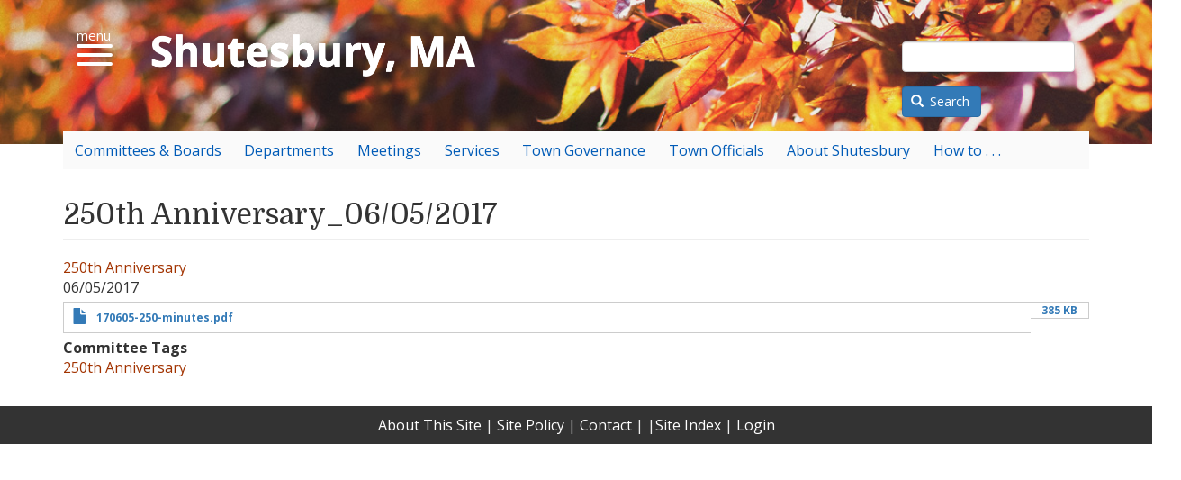

--- FILE ---
content_type: text/html; charset=UTF-8
request_url: https://www.shutesbury.org/minutes/250th-anniversary/250th-anniversary-06052017
body_size: 15641
content:
<!DOCTYPE html>
<html  lang="en" dir="ltr">
  <head>
    <meta charset="utf-8" />
<script async src="https://www.googletagmanager.com/gtag/js?id=UA-9133530-1"></script>
<script>window.dataLayer = window.dataLayer || [];function gtag(){dataLayer.push(arguments)};gtag("js", new Date());gtag("set", "developer_id.dMDhkMT", true);gtag("config", "UA-9133530-1", {"groups":"default","anonymize_ip":true,"page_placeholder":"PLACEHOLDER_page_path","allow_ad_personalization_signals":false});</script>
<meta name="Generator" content="Drupal 10 (https://www.drupal.org)" />
<meta name="MobileOptimized" content="width" />
<meta name="HandheldFriendly" content="true" />
<meta name="viewport" content="width=device-width, initial-scale=1.0" />
<link rel="icon" href="/sites/default/files/shutesbury_favicon_1.ico" type="image/vnd.microsoft.icon" />
<link rel="canonical" href="https://www.shutesbury.org/minutes/250th-anniversary/250th-anniversary-06052017" />
<link rel="shortlink" href="https://www.shutesbury.org/node/1387" />

    <title>250th Anniversary_06/05/2017 | Shutesbury.org</title>
    <link href="https://fonts.googleapis.com/css?family=Domine:400,700|Open+Sans:400,400i,700" rel="stylesheet">
    <link rel="stylesheet" media="all" href="/sites/default/files/css/css_PRF49GsgSunxWNBasqDjEShJZgFATxcy63tgSQEAPDI.css?delta=0&amp;language=en&amp;theme=shutesburytheme&amp;include=eJxViUkOwyAMRS9E6yMhU36AygnINmq4fdNNpezekOAOjThHN-S4NbnUqOCAsoRXV1DWOVie_ObzFnJj6SVYnQ5LU5dX7KAiPbE8zJe049pzQLdmlf4Ufw_xU5sj2DLHTokNX3jdN_c" />
<link rel="stylesheet" media="all" href="https://cdn.jsdelivr.net/npm/entreprise7pro-bootstrap@3.4.8/dist/css/bootstrap.min.css" integrity="sha256-zL9fLm9PT7/fK/vb1O9aIIAdm/+bGtxmUm/M1NPTU7Y=" crossorigin="anonymous" />
<link rel="stylesheet" media="all" href="https://cdn.jsdelivr.net/npm/@unicorn-fail/drupal-bootstrap-styles@0.0.2/dist/3.1.1/7.x-3.x/drupal-bootstrap.min.css" integrity="sha512-nrwoY8z0/iCnnY9J1g189dfuRMCdI5JBwgvzKvwXC4dZ+145UNBUs+VdeG/TUuYRqlQbMlL4l8U3yT7pVss9Rg==" crossorigin="anonymous" />
<link rel="stylesheet" media="all" href="https://cdn.jsdelivr.net/npm/@unicorn-fail/drupal-bootstrap-styles@0.0.2/dist/3.1.1/8.x-3.x/drupal-bootstrap.min.css" integrity="sha512-jM5OBHt8tKkl65deNLp2dhFMAwoqHBIbzSW0WiRRwJfHzGoxAFuCowGd9hYi1vU8ce5xpa5IGmZBJujm/7rVtw==" crossorigin="anonymous" />
<link rel="stylesheet" media="all" href="https://cdn.jsdelivr.net/npm/@unicorn-fail/drupal-bootstrap-styles@0.0.2/dist/3.2.0/7.x-3.x/drupal-bootstrap.min.css" integrity="sha512-U2uRfTiJxR2skZ8hIFUv5y6dOBd9s8xW+YtYScDkVzHEen0kU0G9mH8F2W27r6kWdHc0EKYGY3JTT3C4pEN+/g==" crossorigin="anonymous" />
<link rel="stylesheet" media="all" href="https://cdn.jsdelivr.net/npm/@unicorn-fail/drupal-bootstrap-styles@0.0.2/dist/3.2.0/8.x-3.x/drupal-bootstrap.min.css" integrity="sha512-JXQ3Lp7Oc2/VyHbK4DKvRSwk2MVBTb6tV5Zv/3d7UIJKlNEGT1yws9vwOVUkpsTY0o8zcbCLPpCBG2NrZMBJyQ==" crossorigin="anonymous" />
<link rel="stylesheet" media="all" href="https://cdn.jsdelivr.net/npm/@unicorn-fail/drupal-bootstrap-styles@0.0.2/dist/3.3.1/7.x-3.x/drupal-bootstrap.min.css" integrity="sha512-ZbcpXUXjMO/AFuX8V7yWatyCWP4A4HMfXirwInFWwcxibyAu7jHhwgEA1jO4Xt/UACKU29cG5MxhF/i8SpfiWA==" crossorigin="anonymous" />
<link rel="stylesheet" media="all" href="https://cdn.jsdelivr.net/npm/@unicorn-fail/drupal-bootstrap-styles@0.0.2/dist/3.3.1/8.x-3.x/drupal-bootstrap.min.css" integrity="sha512-kTMXGtKrWAdF2+qSCfCTa16wLEVDAAopNlklx4qPXPMamBQOFGHXz0HDwz1bGhstsi17f2SYVNaYVRHWYeg3RQ==" crossorigin="anonymous" />
<link rel="stylesheet" media="all" href="https://cdn.jsdelivr.net/npm/@unicorn-fail/drupal-bootstrap-styles@0.0.2/dist/3.4.0/8.x-3.x/drupal-bootstrap.min.css" integrity="sha512-tGFFYdzcicBwsd5EPO92iUIytu9UkQR3tLMbORL9sfi/WswiHkA1O3ri9yHW+5dXk18Rd+pluMeDBrPKSwNCvw==" crossorigin="anonymous" />
<link rel="stylesheet" media="all" href="/sites/default/files/css/css_edewoPRlVTjb7xffVJJ1Bsy8ga8AV8ImBCG3KsSMYsg.css?delta=9&amp;language=en&amp;theme=shutesburytheme&amp;include=eJxViUkOwyAMRS9E6yMhU36AygnINmq4fdNNpezekOAOjThHN-S4NbnUqOCAsoRXV1DWOVie_ObzFnJj6SVYnQ5LU5dX7KAiPbE8zJe049pzQLdmlf4Ufw_xU5sj2DLHTokNX3jdN_c" />

    
  </head>
  <body class="path-node page-node-type-minutes navbar-is-static-top has-glyphicons">
      <div id="canvas">
    <a href="#main-content" class="visually-hidden focusable skip-link">
      Skip to main content
    </a>

    
      <div class="dialog-off-canvas-main-canvas" data-off-canvas-main-canvas>
              <header class="navbar navbar-default navbar-static-top" id="navbar" role="banner">
              <div class="container-fluid navbarImage">
      <div class="container">
         <div class="navbar-header">
        <div class="col-xs-3 col-sm-1"><button id="my-icon" class="hamburger hamburger--spring" type="button">
   <span class="hamburger-box">
      <span class="hamburger-inner"></span>
   </span>
</button></div>
        <div class="col-xs-9 col-sm-4">
            <a href="/" class="shutesburyLogo"><img src="/themes/shutesburytheme/assets/img/shutesbury-logo.png" class="responsive shutesburyLogo" alt="Shutesbury, MA"></a>
        </div>
        <div class="col-sm-7 col-xs-12">  <div class="region region-searchblock">
    <section class="views-exposed-form bef-exposed-form block block-views block-views-exposed-filter-blocksite-search-page-1 clearfix" data-drupal-selector="views-exposed-form-site-search-page-1" id="block-exposedformsite-searchpage-1">
  
    

      <form action="/search" method="get" id="views-exposed-form-site-search-page-1" accept-charset="UTF-8">
  <div class="form--inline form-inline clearfix">
  <div class="form-item js-form-item form-type-textfield js-form-type-textfield form-item-search-api-fulltext js-form-item-search-api-fulltext form-group">
      <label for="edit-search-api-fulltext" class="control-label">Search</label>
  
  
  <input data-drupal-selector="edit-search-api-fulltext" class="form-text form-control" type="text" id="edit-search-api-fulltext" name="search_api_fulltext" value="" size="30" maxlength="128" />

  
  
  </div>
<div data-drupal-selector="edit-actions" class="form-actions form-group js-form-wrapper form-wrapper" id="edit-actions"><button data-drupal-selector="edit-submit-site-search" class="button js-form-submit form-submit btn-primary btn icon-before" type="submit" id="edit-submit-site-search" value="Search"><span class="icon glyphicon glyphicon-search" aria-hidden="true"></span>
Search</button></div>

</div>

</form>

  </section>


  </div>
</div>
          <div class="region region-navigation">
    <section id="block-primarylinks" class="col-xs-12 block block-superfish block-superfishprimary-links clearfix">
  
    

      
<ul id="superfish-primary-links" class="menu sf-menu sf-primary-links sf-horizontal sf-style-white" role="menu" aria-label="Menu">
  

            
  <li id="primary-links-menu-link-content144b53d2-3048-4bdc-b0d8-e54efc8defba" class="sf-depth-1 menuparent sf-first" role="none">
    
          <span title="Town Committees and Boards" class="sf-depth-1 menuparent nolink" role="menuitem" aria-haspopup="true" aria-expanded="false">Committees &amp; Boards</span>
    
    
    
              <ul role="menu">
      
      

  
  <li id="primary-links-menu-link-contentdb0cdfde-f9e0-4ac5-be49-515d70f050f6" class="sf-depth-2 sf-no-children sf-first" role="none">
    
          <a href="/health" title="Board of Health" class="sf-depth-2" role="menuitem">Board of Health</a>
    
    
    
    
      </li>


  
  <li id="primary-links-menu-link-contentdf75b273-3f46-40ae-bb56-a91ad43b14f6" class="sf-depth-2 sf-no-children" role="none">
    
          <a href="/broadband-home_transition" title="Shutesbury Broadband Committee" class="sf-depth-2" role="menuitem">Broadband — ShutesburyNET</a>
    
    
    
    
      </li>


  
  <li id="primary-links-menu-link-contentf68ded97-5e55-4f9a-a981-91091683a1a3" class="sf-depth-2 sf-no-children" role="none">
    
          <a href="/buildings" class="sf-depth-2" role="menuitem">Buildings Committee</a>
    
    
    
    
      </li>


  
  <li id="primary-links-menu-link-contentdf729e17-5b48-4fa5-99b0-71dba27a30a5" class="sf-depth-2 sf-no-children" role="none">
    
          <a href="/capital-planning-committee" class="sf-depth-2" role="menuitem">Capital Planning Committee</a>
    
    
    
    
      </li>


  
  <li id="primary-links-menu-link-content8a58a2f3-b603-4578-b00c-13ebf032c90f" class="sf-depth-2 sf-no-children" role="none">
    
          <a href="/cemetery-commission" class="sf-depth-2" role="menuitem">Cemetery Commission</a>
    
    
    
    
      </li>


  
  <li id="primary-links-menu-link-contentee311691-79f2-41cb-8e53-0fb1e7ed90b1" class="sf-depth-2 sf-no-children" role="none">
    
          <a href="/community_preservation" title="Community Preservation Committee" class="sf-depth-2" role="menuitem">Community Preservation Committee</a>
    
    
    
    
      </li>


  
  <li id="primary-links-menu-link-content28b3c698-00fa-4811-b1f8-6edca4b1d356" class="sf-depth-2 sf-no-children" role="none">
    
          <a href="/concom" title="Conservation Commission" class="sf-depth-2" role="menuitem">Conservation Commission</a>
    
    
    
    
      </li>


  
  <li id="primary-links-menu-link-contenta23f60fa-f71c-4a4f-8d75-0dc4926cf86e" class="sf-depth-2 sf-no-children" role="none">
    
          <a href="/council_on_aging" title="Council on Aging page" class="sf-depth-2" role="menuitem">Council On Aging</a>
    
    
    
    
      </li>


  
  <li id="primary-links-menu-link-content8062b034-2f59-4bcb-b4d8-1f52d831de82" class="sf-depth-2 sf-no-children" role="none">
    
          <a href="/cultural" class="sf-depth-2" role="menuitem">Cultural Council</a>
    
    
    
    
      </li>


  
  <li id="primary-links-menu-link-contentf002b6b3-103a-4666-9e7d-b883ae78db57" class="sf-depth-2 sf-no-children" role="none">
    
          <a href="/elliott-park" class="sf-depth-2" role="menuitem">Elliott Park Committee</a>
    
    
    
    
      </li>


  
  <li id="primary-links-menu-link-content526234d4-26ba-407b-b8e2-f3569b0c64a0" class="sf-depth-2 sf-no-children" role="none">
    
          <a href="/Emergency_Management" title="Emergency Management" class="sf-depth-2" role="menuitem">Emergency Management Team</a>
    
    
    
    
      </li>


  
  <li id="primary-links-menu-link-content9c03ec2e-c21b-444a-8c93-61becaf54db1" class="sf-depth-2 sf-no-children" role="none">
    
          <a href="/energy-climate" class="sf-depth-2" role="menuitem">Energy &amp; Climate Action Committee</a>
    
    
    
    
      </li>


  
  <li id="primary-links-menu-link-content9365a417-18bb-41e8-9765-87d478858e15" class="sf-depth-2 sf-no-children" role="none">
    
          <a href="/finance" title="Finance Committee" class="sf-depth-2" role="menuitem">Finance Committee</a>
    
    
    
    
      </li>


  
  <li id="primary-links-menu-link-content94d83c81-dbfb-49f4-85ed-593f61355b0f" class="sf-depth-2 sf-no-children" role="none">
    
          <a href="/historical-commission" class="sf-depth-2" role="menuitem">Historical Commission</a>
    
    
    
    
      </li>


  
  <li id="primary-links-menu-link-contentd426fb06-28a9-44e9-a6c6-7c246d85c690" class="sf-depth-2 sf-no-children" role="none">
    
          <a href="/inactive-committees-and-boards" title="inactive bommittees and boards" class="sf-depth-2" role="menuitem">Inactive committees &amp; boards</a>
    
    
    
    
      </li>


  
  <li id="primary-links-menu-link-contentf468514f-3d3b-471e-acf2-a835969bae73" class="sf-depth-2 sf-no-children" role="none">
    
          <a href="/lake_wyola_advisory_committee" title="Lake Wyola Advisory Committee" class="sf-depth-2" role="menuitem">Lake Wyola Advisory Committee</a>
    
    
    
    
      </li>


  
  <li id="primary-links-menu-link-content54781549-0d2f-4ba8-8072-e7237e7b740b" class="sf-depth-2 sf-no-children" role="none">
    
          <a href="/LW-safety" class="sf-depth-2" role="menuitem">Lake Wyola Boating &amp; Safety Review Committee</a>
    
    
    
    
      </li>


  
  <li id="primary-links-menu-link-contentefd2cf0f-7dbe-4ddf-8a7d-5927afca730a" class="sf-depth-2 sf-no-children" role="none">
    
          <a href="/stormwater" class="sf-depth-2" role="menuitem">Lake Wyola Stormwater Erosion Task Force</a>
    
    
    
    
      </li>


  
  <li id="primary-links-menu-link-contentd1d787e9-e6a3-4b49-a17c-3157de8c2d5d" class="sf-depth-2 sf-no-children" role="none">
    
          <a href="/library_trustees" class="sf-depth-2" role="menuitem">Library Board of Trustees</a>
    
    
    
    
      </li>


  
  <li id="primary-links-menu-link-contentfbba967d-b770-4a15-b756-4c9b3cba0a08" class="sf-depth-2 sf-no-children" role="none">
    
          <a href="/library-building" class="sf-depth-2" role="menuitem">Library Building Committee</a>
    
    
    
    
      </li>


  
  <li id="primary-links-menu-link-content7739782c-e2b8-4983-a9fc-8960ee9ff99f" class="sf-depth-2 sf-no-children" role="none">
    
          <a href="/spear-reuse" class="sf-depth-2" role="menuitem">M.N. Spear Library Reuse Committee</a>
    
    
    
    
      </li>


  
  <li id="primary-links-menu-link-content5084117b-7d2d-4c00-a39b-0ad1fc34743d" class="sf-depth-2 sf-no-children" role="none">
    
          <a href="/open_space" title="Open Space Committee" class="sf-depth-2" role="menuitem">Open Space Committee</a>
    
    
    
    
      </li>


  
  <li id="primary-links-menu-link-content7c9962ef-2acd-4bab-ad56-9ccd0ed9af83" class="sf-depth-2 sf-no-children" role="none">
    
          <a href="/personnel_board" title="Personnel Board" class="sf-depth-2" role="menuitem">Personnel Board</a>
    
    
    
    
      </li>


  
  <li id="primary-links-menu-link-content67c64caa-f27e-4852-95b9-d774b4e1907b" class="sf-depth-2 sf-no-children" role="none">
    
          <a href="/planning_board" title="Planning Board" class="sf-depth-2" role="menuitem">Planning Board</a>
    
    
    
    
      </li>


  
  <li id="primary-links-menu-link-content0da2ea2d-346a-44a2-9bb3-2cdb60400775" class="sf-depth-2 sf-no-children" role="none">
    
          <a href="/recreation" title="Recreation Committee" class="sf-depth-2" role="menuitem">Recreation Committee</a>
    
    
    
    
      </li>


  
  <li id="primary-links-menu-link-content4ed7ca34-dd4a-4a40-9b7d-218f7aca89f0" class="sf-depth-2 sf-no-children" role="none">
    
          <a href="/recycling" title="Recycling &amp; Solid Waste" class="sf-depth-2" role="menuitem">Recycling &amp; Solid Waste Committee</a>
    
    
    
    
      </li>


  
  <li id="primary-links-menu-link-content46201e4d-081f-41e5-934d-980daa960572" class="sf-depth-2 sf-no-children" role="none">
    
          <a href="/school_committee" title="School Committee" class="sf-depth-2" role="menuitem">School Committee</a>
    
    
    
    
      </li>


  
  <li id="primary-links-menu-link-content1322141a-0696-4264-8f55-ea70b38feb5a" class="sf-depth-2 sf-no-children" role="none">
    
          <a href="/select_board" title="Select Board" class="sf-depth-2" role="menuitem">Select Board</a>
    
    
    
    
      </li>


  
  <li id="primary-links-menu-link-content571eb865-bd87-4885-b09c-3f784ac9bacc" class="sf-depth-2 sf-no-children" role="none">
    
          <a href="/web-committee" title="Web Committee" class="sf-depth-2" role="menuitem">Web Communications Committee</a>
    
    
    
    
      </li>


  
  <li id="primary-links-menu-link-content3e14a6bb-82a9-4078-a89d-e4d5aac5b7ba" class="sf-depth-2 sf-no-children sf-last" role="none">
    
          <a href="/zba" class="sf-depth-2" role="menuitem">Zoning Board of Appeals</a>
    
    
    
    
      </li>



              </ul>
      
    
    
      </li>


            
  <li id="primary-links-menu-link-content99f3fc40-1d86-4c6e-9692-05f4b71b87a0" class="sf-depth-1 menuparent" role="none">
    
          <span title="Town administration and departments" class="sf-depth-1 menuparent nolink" role="menuitem" aria-haspopup="true" aria-expanded="false">Departments</span>
    
    
    
              <ul role="menu">
      
      

  
  <li id="primary-links-menu-link-content991b01de-9352-4fd6-85cf-e2064a406174" class="sf-depth-2 sf-no-children sf-first" role="none">
    
          <a href="/assessors" title="Assessors" class="sf-depth-2" role="menuitem">Assessors</a>
    
    
    
    
      </li>


  
  <li id="primary-links-menu-link-content2ff2dd0b-8d40-4871-889b-c591fd5d4edc" class="sf-depth-2 sf-no-children" role="none">
    
          <a href="/Fire_Department" title="Fire Department" class="sf-depth-2" role="menuitem">Fire Department</a>
    
    
    
    
      </li>


  
  <li id="primary-links-menu-link-content3deca44d-33e8-45bc-b163-e79ad34e5ba4" class="sf-depth-2 sf-no-children" role="none">
    
          <a href="/highway" class="sf-depth-2" role="menuitem">Highway Department</a>
    
    
    
    
      </li>


  
  <li id="primary-links-menu-link-content5904fa21-f917-463a-9304-9cb5bd141728" class="sf-depth-2 sf-no-children" role="none">
    
          <a href="https://shutesbury.org/library" title="Library" class="sf-depth-2 sf-external" role="menuitem">Library</a>
    
    
    
    
      </li>


  
  <li id="primary-links-menu-link-content5eb753f7-61d9-43cb-b7db-d45c557349d9" class="sf-depth-2 sf-no-children" role="none">
    
          <a href="/police-dept" class="sf-depth-2" role="menuitem">Police Department</a>
    
    
    
    
      </li>


  
  <li id="primary-links-menu-link-content7b2feb84-ebd0-4664-9f00-c27f066213ad" class="sf-depth-2 sf-no-children" role="none">
    
          <a href="/schools" title="" class="sf-depth-2" role="menuitem">Schools</a>
    
    
    
    
      </li>


  
  <li id="primary-links-menu-link-content8bb343be-9883-4e2e-81e2-58bf579caaa8" class="sf-depth-2 sf-no-children" role="none">
    
          <a href="/collector" title="Tax Collector" class="sf-depth-2" role="menuitem">Tax Collector</a>
    
    
    
    
      </li>


  
  <li id="primary-links-menu-link-content5ec7a874-2bc2-486c-8314-5f4f6ecc7686" class="sf-depth-2 sf-no-children" role="none">
    
          <a href="/administrator" title="Town Administator" class="sf-depth-2" role="menuitem">Town Administrator</a>
    
    
    
    
      </li>


  
  <li id="primary-links-menu-link-content2bdb30cb-7ece-463d-93c6-dcd1f3fd1a16" class="sf-depth-2 sf-no-children" role="none">
    
          <a href="/townclerk" title="Town Clerk" class="sf-depth-2" role="menuitem">Town Clerk</a>
    
    
    
    
      </li>


  
  <li id="primary-links-menu-link-contentaaebfc7d-dc51-4046-a9f6-13621a5b4d61" class="sf-depth-2 sf-no-children sf-last" role="none">
    
          <a href="/Treasurer" class="sf-depth-2" role="menuitem">Treasurer</a>
    
    
    
    
      </li>



              </ul>
      
    
    
      </li>


            
  <li id="primary-links-menu-link-content3dbe1482-6597-4d33-b9ca-ca5aa04b5cb7" class="sf-depth-1 menuparent" role="none">
    
          <span class="sf-depth-1 menuparent nolink" role="menuitem" aria-haspopup="true" aria-expanded="false">Meetings</span>
    
    
    
              <ul role="menu">
      
      

  
  <li id="primary-links-menu-link-content530228da-0dca-44d4-8778-bb932153eb77" class="sf-depth-2 sf-no-children sf-first" role="none">
    
          <a href="/ATMs%26elections" class="sf-depth-2" role="menuitem">Annual Town Meetings &amp; Local Elections</a>
    
    
    
    
      </li>


  
  <li id="primary-links-menu-link-contentb35da46d-4831-464b-a662-52f8fb2e74ba" class="sf-depth-2 sf-no-children" role="none">
    
          <a href="/calendars" title="Town of Shutesbury Online Calendars" class="sf-depth-2" role="menuitem">Meeting Calendars</a>
    
    
    
    
      </li>


  
  <li id="primary-links-menu-link-contentb78adb2a-fb7b-4b40-beda-898569082482" class="sf-depth-2 sf-no-children" role="none">
    
          <a href="https://www.youtube.com/@townofshutesbury7668" class="sf-depth-2 sf-external" role="menuitem">Meeting Recordings (YouTube)</a>
    
    
    
    
      </li>


  
  <li id="primary-links-views-viewviewsminutes-blockpage-1" class="sf-depth-2 sf-no-children" role="none">
    
          <a href="/minutes/search" class="sf-depth-2" role="menuitem">Minutes</a>
    
    
    
    
      </li>


  
  <li id="primary-links-menu-link-contentcaef12b4-b873-4294-adfe-fb9578b4481a" class="sf-depth-2 sf-no-children" role="none">
    
          <a href="/post_minutes" class="sf-depth-2" role="menuitem">Post Meeting Minutes</a>
    
    
    
    
      </li>


  
  <li id="primary-links-menu-link-content5a06d7aa-9c2e-468c-a096-25bcbc1e064a" class="sf-depth-2 sf-no-children" role="none">
    
          <a href="/post_meetings" class="sf-depth-2" role="menuitem">Post/Schedule a Meeting</a>
    
    
    
    
      </li>


  
  <li id="primary-links-menu-link-content300ee5e1-e0d8-413f-af7f-db1d7c9702f1" class="sf-depth-2 sf-no-children" role="none">
    
          <a href="/fragrance" class="sf-depth-2" role="menuitem">Shutesbury Meetings Are Fragrance-Free</a>
    
    
    
    
      </li>


  
  <li id="primary-links-menu-link-content2a06f067-eaef-4d93-ba09-2552f0c12f95" class="sf-depth-2 sf-no-children" role="none">
    
          <a href="/town_meeting" class="sf-depth-2" role="menuitem">Town Meeting</a>
    
    
    
    
      </li>



              </ul>
      
    
    
      </li>


            
  <li id="primary-links-menu-link-contentbb992991-d15b-4cfe-a95d-923cf614453d" class="sf-depth-1 menuparent" role="none">
    
          <span class="sf-depth-1 menuparent nolink" role="menuitem" aria-haspopup="true" aria-expanded="false">Services</span>
    
    
    
              <ul role="menu">
      
      

  
  <li id="primary-links-menu-link-content2380521c-d9da-4998-b570-fc1b773ac229" class="sf-depth-2 sf-no-children sf-first" role="none">
    
          <a href="/Emergency_Management" class="sf-depth-2" role="menuitem">Emergency Management</a>
    
    
    
    
      </li>


  
  <li id="primary-links-menu-link-contentcf92f5dd-3edf-4dd2-8004-9f7d719a81b5" class="sf-depth-2 sf-no-children" role="none">
    
          <a href="/Fire_Department" class="sf-depth-2" role="menuitem">Fire Department</a>
    
    
    
    
      </li>


  
  <li id="primary-links-menu-link-contenteff63d9c-f722-41dd-96cd-45a0cc3c483b" class="sf-depth-2 sf-no-children" role="none">
    
          <a href="/highway" class="sf-depth-2" role="menuitem">Highway Department</a>
    
    
    
    
      </li>


  
  <li id="primary-links-menu-link-content689ecc1c-1ba1-497c-a3e2-21607b2649fb" class="sf-depth-2 sf-no-children" role="none">
    
          <a href="/housing-rehabilitation" title="" class="sf-depth-2" role="menuitem">Housing Rehabilitation Program</a>
    
    
    
    
      </li>


  
  <li id="primary-links-menu-link-contente1324413-4300-4a13-8b33-873c254c752b" class="sf-depth-2 sf-no-children" role="none">
    
          <a href="https://www.shutesbury.org/inspectors" class="sf-depth-2 sf-external" role="menuitem">Inspectors</a>
    
    
    
    
      </li>


  
  <li id="primary-links-menu-link-content0434d5c5-1544-4d77-99d0-e05928f82b6e" class="sf-depth-2 sf-no-children" role="none">
    
          <a href="https://shutesbury.org/library" class="sf-depth-2 sf-external" role="menuitem">Library</a>
    
    
    
    
      </li>


  
  <li id="primary-links-menu-link-content31886be2-62ec-4983-ab10-3a36279f6b5c" class="sf-depth-2 sf-no-children" role="none">
    
          <a href="/OurTownNewsletter" class="sf-depth-2" role="menuitem">Our Town Newsletter</a>
    
    
    
    
      </li>


  
  <li id="primary-links-menu-link-contentc85ab5bc-9750-4ba7-b309-61e9cdf990ce" class="sf-depth-2 sf-no-children" role="none">
    
          <a href="/recycling" class="sf-depth-2" role="menuitem">Recycling &amp; Solid Waste</a>
    
    
    
    
      </li>


  
  <li id="primary-links-menu-link-contentcfe7375f-a3c8-423c-87fe-cdbbc2cd6a84" class="sf-depth-2 sf-no-children" role="none">
    
          <a href="/request-forms" class="sf-depth-2" role="menuitem">Request Forms for Administrative Service </a>
    
    
    
    
      </li>


  
  <li id="primary-links-menu-link-contentf6348494-5b12-436e-8be2-7252875decd1" class="sf-depth-2 sf-no-children" role="none">
    
          <a href="/schools" class="sf-depth-2" role="menuitem">Schools</a>
    
    
    
    
      </li>


  
  <li id="primary-links-menu-link-content27b25ee8-6ea5-4097-a1c1-6a6880309e00" class="sf-depth-2 sf-no-children" role="none">
    
          <a href="/broadband-home_transition" class="sf-depth-2" role="menuitem">ShutesburyNET</a>
    
    
    
    
      </li>


  
  <li id="primary-links-menu-link-content452f024a-f1b4-483e-b58d-daf852c912fc" class="sf-depth-2 sf-no-children sf-last" role="none">
    
          <a href="/social-community-services" class="sf-depth-2" role="menuitem">Social &amp; Community Services</a>
    
    
    
    
      </li>



              </ul>
      
    
    
      </li>


            
  <li id="primary-links-menu-link-content890edf0c-d3d9-46e6-9218-fb401d66f8b2" class="sf-depth-1 menuparent" role="none">
    
          <span class="sf-depth-1 menuparent nolink" role="menuitem" aria-haspopup="true" aria-expanded="false">Town Governance</span>
    
    
    
              <ul role="menu">
      
      

  
  <li id="primary-links-menu-link-content552d8b5e-4dbe-4302-9297-51d34be46c12" class="sf-depth-2 sf-no-children sf-first" role="none">
    
          <a href="/annual_town_reports" title="Annual Town Reports" class="sf-depth-2" role="menuitem">Annual Town Reports</a>
    
    
    
    
      </li>


  
  <li id="primary-links-menu-link-content427e397f-534f-4e19-b25e-c3dd107efa0a" class="sf-depth-2 sf-no-children" role="none">
    
          <a href="/officials" class="sf-depth-2" role="menuitem">Appointed Officials</a>
    
    
    
    
      </li>


  
  <li id="primary-links-menu-link-content7b0e81ec-d22f-4844-bfcc-3be4a60cec03" class="sf-depth-2 sf-no-children" role="none">
    
          <a href="/budget-info" title="FinCom page" class="sf-depth-2" role="menuitem">Budget &amp; Expenses</a>
    
    
    
    
      </li>


  
  <li id="primary-links-menu-link-content8059d044-65dc-4ea1-ac4f-8c7fc253fbbe" class="sf-depth-2 sf-no-children" role="none">
    
          <a href="/information/elected-officials" class="sf-depth-2" role="menuitem">Elected Officials</a>
    
    
    
    
      </li>


  
  <li id="primary-links-menu-link-contentcc97bd5d-9065-4357-ae2a-d746e52a285d" class="sf-depth-2 sf-no-children" role="none">
    
          <a href="/select_board" class="sf-depth-2" role="menuitem">Select Board</a>
    
    
    
    
      </li>


  
  <li id="primary-links-menu-link-content8c818e15-ecd8-4cd7-ac21-8c04dbada620" class="sf-depth-2 sf-no-children" role="none">
    
          <a href="/administrator" class="sf-depth-2" role="menuitem">Town Administrator</a>
    
    
    
    
      </li>


  
  <li id="primary-links-menu-link-content55db326d-acc6-4391-8e11-30a93750bd7f" class="sf-depth-2 sf-no-children" role="none">
    
          <a href="/town_bylaws" class="sf-depth-2" role="menuitem">Town Bylaws</a>
    
    
    
    
      </li>


  
  <li id="primary-links-menu-link-content013cf970-3402-416e-907f-a4435fa32095" class="sf-depth-2 sf-no-children" role="none">
    
          <a href="/townclerk" class="sf-depth-2" role="menuitem">Town Clerk</a>
    
    
    
    
      </li>


  
  <li id="primary-links-menu-link-content4595d8f4-2cea-4696-9bda-5fc16250b52b" class="sf-depth-2 sf-no-children" role="none">
    
          <a href="/collector" class="sf-depth-2" role="menuitem">Town Collector</a>
    
    
    
    
      </li>


  
  <li id="primary-links-menu-link-content4c82619c-86f8-4990-957f-d56bedc75fd2" class="sf-depth-2 sf-no-children" role="none">
    
          <a href="/town_meeting" title="Town Meeting" class="sf-depth-2" role="menuitem">Town Meeting</a>
    
    
    
    
      </li>


  
  <li id="primary-links-menu-link-contentd01024ad-3470-4176-a85d-e26405d809e6" class="sf-depth-2 sf-no-children" role="none">
    
          <a href="/town_moderator" class="sf-depth-2" role="menuitem">Town Moderator</a>
    
    
    
    
      </li>


  
  <li id="primary-links-menu-link-content1556b103-a8cf-481d-a498-7ac23bdda962" class="sf-depth-2 sf-no-children" role="none">
    
          <a href="https://shutesbury.org/sites/default/files/files-and-images/Town%20org/TownOrgChart.pdf" title="Town org chart" class="sf-depth-2 sf-external" role="menuitem">Town Organizational Chart</a>
    
    
    
    
      </li>


  
  <li id="primary-links-menu-link-contentc35111a6-2b8c-4379-b73d-8fa1af2d76de" class="sf-depth-2 sf-no-children" role="none">
    
          <a href="/policies" class="sf-depth-2" role="menuitem">Town Policies and Guidelines</a>
    
    
    
    
      </li>


  
  <li id="primary-links-menu-link-content945d82e6-3129-4b21-b3fb-ac19488789ef" class="sf-depth-2 sf-no-children sf-last" role="none">
    
          <a href="/regs" class="sf-depth-2" role="menuitem">Town Regulations</a>
    
    
    
    
      </li>



              </ul>
      
    
    
      </li>


            
  <li id="primary-links-menu-link-content8e093fae-dd13-498b-9387-e9357b251d64" class="sf-depth-1 menuparent" role="none">
    
          <span title="Contact information for town officials &amp; representatives" class="sf-depth-1 menuparent nolink" role="menuitem" aria-haspopup="true" aria-expanded="false">Town Officials</span>
    
    
    
              <ul role="menu">
      
      

  
  <li id="primary-links-views-viewviewscontact-pagepage-1" class="sf-depth-2 sf-no-children sf-first" role="none">
    
          <a href="/contact" title="How to contact Town Officials" class="sf-depth-2" role="menuitem">Town Officials, contact information</a>
    
    
    
    
      </li>


  
  <li id="primary-links-menu-link-content02c0916e-56f2-44e1-8fc0-2c687b14cea7" class="sf-depth-2 sf-no-children" role="none">
    
          <a href="/officials" class="sf-depth-2" role="menuitem">Appointed Officials</a>
    
    
    
    
      </li>


  
  <li id="primary-links-menu-link-content169ae7ff-3f19-4884-88dd-b8dc693c3208" class="sf-depth-2 sf-no-children" role="none">
    
          <a href="/information/elected-officials" class="sf-depth-2" role="menuitem">Elected Officials</a>
    
    
    
    
      </li>


  
  <li id="primary-links-menu-link-contentb50bf038-aed5-4a21-b81e-b006c2fcb84c" class="sf-depth-2 sf-no-children" role="none">
    
          <a href="https://shutesbury.org/sites/default/files/offices_committees/TownCommReps.pdf" title="chart of comm/bd reps" class="sf-depth-2 sf-external" role="menuitem">Inter-Committee/Board Representatives</a>
    
    
    
    
      </li>


  
  <li id="primary-links-menu-link-content43629155-39de-440d-abc4-197d78a7d1a8" class="sf-depth-2 sf-no-children" role="none">
    
          <a href="/representatives" class="sf-depth-2" role="menuitem">County and Regional Representatives</a>
    
    
    
    
      </li>


  
  <li id="primary-links-menu-link-content26f6c5af-23b6-4a25-8fdc-e6dae044d8f4" class="sf-depth-2 sf-no-children" role="none">
    
          <a href="/legislators" title="Legislators and State Offices" class="sf-depth-2" role="menuitem">Legislators &amp; State Offices</a>
    
    
    
    
      </li>


  
  <li id="primary-links-menu-link-content7eb77d0e-c468-4523-9fb3-fbbe1865909d" class="sf-depth-2 sf-no-children sf-last" role="none">
    
          <a href="/jobs" class="sf-depth-2" role="menuitem">Job Openings</a>
    
    
    
    
      </li>



              </ul>
      
    
    
      </li>


            
  <li id="primary-links-menu-link-content93e8efce-b636-4877-a90a-d436dcd7e691" class="sf-depth-1 menuparent" role="none">
    
          <span class="sf-depth-1 menuparent nolink" role="menuitem" aria-haspopup="true" aria-expanded="false">About Shutesbury</span>
    
    
    
              <ul role="menu">
      
      

  
  <li id="primary-links-menu-link-content6ba6ea73-fc52-4d4d-aaa2-57b8cff45a30" class="sf-depth-2 sf-no-children sf-first" role="none">
    
          <a href="/demographics" class="sf-depth-2" role="menuitem">Demographics</a>
    
    
    
    
      </li>


  
  <li id="primary-links-menu-link-contentf2f2d485-8d92-4171-a275-6ebfa9c98868" class="sf-depth-2 sf-no-children" role="none">
    
          <a href="/geographics" class="sf-depth-2" role="menuitem">Geographics</a>
    
    
    
    
      </li>


  
  <li id="primary-links-menu-link-contentce59d101-7dc3-420c-b68a-42d49d8cc4ef" class="sf-depth-2 sf-no-children" role="none">
    
          <a href="/commemorating-swift-river-valley-75th-year-quabbin-reservoir" class="sf-depth-2" role="menuitem">Commemorating the Swift River Valley in the 75th year of the Quabbin Reservoir</a>
    
    
    
    
      </li>


  
  <li id="primary-links-menu-link-contentc23de2c7-f339-47bb-af8b-9936938bdb7c" class="sf-depth-2 sf-no-children" role="none">
    
          <a href="/history" title="History" class="sf-depth-2" role="menuitem">History</a>
    
    
    
    
      </li>


  
  <li id="primary-links-menu-link-contentcee706be-5821-4cd7-bf66-296389b09cf4" class="sf-depth-2 sf-no-children" role="none">
    
          <a href="/maps" class="sf-depth-2" role="menuitem">Maps</a>
    
    
    
    
      </li>


  
  <li id="primary-links-menu-link-contentf00bc151-45c7-45c4-9cad-93ce4cc3b591" class="sf-depth-2 sf-no-children" role="none">
    
          <a href="/OurTownNewsletter" class="sf-depth-2" role="menuitem">Our Town Newsletter</a>
    
    
    
    
      </li>


  
  <li id="primary-links-menu-link-content242fac85-da1d-4963-8345-ffc75ff71bf1" class="sf-depth-2 sf-no-children" role="none">
    
          <a href="/places-of-interest" class="sf-depth-2" role="menuitem">Places of Interest</a>
    
    
    
    
      </li>


  
  <li id="primary-links-menu-link-content70ffd176-4274-4b68-aec9-0702603e13b5" class="sf-depth-2 sf-no-children sf-last" role="none">
    
          <a href="/node/3143" title="Frequently-asked questions" class="sf-depth-2" role="menuitem">FAQs</a>
    
    
    
    
      </li>



              </ul>
      
    
    
      </li>


            
  <li id="primary-links-menu-link-contenta0271e8c-52d6-4d2b-8d4c-08fdf0b93f31" class="sf-depth-1 menuparent" role="none">
    
          <span title="how to contact, get/make/post/sign up for, volunteer" class="sf-depth-1 menuparent nolink" role="menuitem" aria-haspopup="true" aria-expanded="false">How to . . .</span>
    
    
    
              <ul role="menu">
      
      

            
  <li id="primary-links-menu-link-contentab02e4de-896d-44d8-b639-f23b74a0e996" class="sf-depth-2 menuparent sf-first" role="none">
    
          <span class="sf-depth-2 menuparent nolink" role="menuitem" aria-haspopup="true" aria-expanded="false">Apply for . . .</span>
    
    
    
              <ul role="menu">
      
      

  
  <li id="primary-links-menu-link-contente7166a62-01e1-47cc-8303-444c7d7d5b3e" class="sf-depth-3 sf-no-children sf-first" role="none">
    
          <a href="/information/absentee-ballots" class="sf-depth-3" role="menuitem">Absentee ballot application</a>
    
    
    
    
      </li>


  
  <li id="primary-links-menu-link-content8268d89a-28d2-4bb2-a1d4-7e55488cff4b" class="sf-depth-3 sf-no-children" role="none">
    
          <a href="/request-forms" class="sf-depth-3" role="menuitem">Administrative services</a>
    
    
    
    
      </li>


  
  <li id="primary-links-menu-link-content67b62487-5d3a-49cc-99dd-ba252ce7d61c" class="sf-depth-3 sf-no-children" role="none">
    
          <a href="/assessors-apps" class="sf-depth-3" role="menuitem">Assessors application forms</a>
    
    
    
    
      </li>


  
  <li id="primary-links-menu-link-contentf5afbae9-661f-4a5b-959c-4602406fae77" class="sf-depth-3 sf-no-children" role="none">
    
          <a href="https://shutesbury.org/sites/default/files/Shutesbury%20Board%20and%20Committee%20Application_fillable.pdf" class="sf-depth-3 sf-external" role="menuitem">Board &amp; Committee Application</a>
    
    
    
    
      </li>


  
  <li id="primary-links-menu-link-content7fdac0d4-51a6-493b-a3b9-a903a119e96c" class="sf-depth-3 sf-no-children" role="none">
    
          <a href="/sites/default/files/offices_committees/town_clerk/CitizenPetition_Infosheet.pdf" class="sf-depth-3" role="menuitem">Citizen petition</a>
    
    
    
    
      </li>


  
  <li id="primary-links-menu-link-content440faab3-ba99-4931-955c-ce2fc3cbb061" class="sf-depth-3 sf-no-children" role="none">
    
          <a href="/sites/default/files/CurbCutApplication_220407.pdf" class="sf-depth-3" role="menuitem">Curb Cut Application</a>
    
    
    
    
      </li>


  
  <li id="primary-links-menu-link-content5f1f1cf9-31ee-49d1-83fe-116a5b3a8a50" class="sf-depth-3 sf-no-children" role="none">
    
          <a href="https://shutesbury.org/sites/default/files/DBAforms.pdf" class="sf-depth-3 sf-external" role="menuitem">DBA business certificate</a>
    
    
    
    
      </li>


  
  <li id="primary-links-menu-link-contentc6cf411b-1dc7-473b-be20-a4845ad5d8f1" class="sf-depth-3 sf-no-children" role="none">
    
          <a href="https://shutesbury.org/sites/default/files/2020%20Dog%20License%20App.doc" class="sf-depth-3 sf-external" role="menuitem">Dog license application</a>
    
    
    
    
      </li>


  
  <li id="primary-links-menu-link-content8174a7ca-c7b6-4724-93c1-9187505895fe" class="sf-depth-3 sf-no-children" role="none">
    
          <a href="/records-request" class="sf-depth-3" role="menuitem">Public records requests</a>
    
    
    
    
      </li>


  
  <li id="primary-links-menu-link-contentb797a709-4418-4b44-8759-9f57f67cfdfd" class="sf-depth-3 sf-no-children" role="none">
    
          <a href="/septic-permits" class="sf-depth-3" role="menuitem">Septic system permit</a>
    
    
    
    
      </li>


  
  <li id="primary-links-menu-link-content7d68f06d-7ff2-44af-833c-972633bf72b2" class="sf-depth-3 sf-no-children" role="none">
    
          <a href="https://www.shutesbury.org/sites/default/files/files-and-images/policies%20and%20guidelines/Special%20Events%20Policy%20%26%20Permit%20App%20250915B%20.pdf" class="sf-depth-3 sf-external" role="menuitem">Special Event Permit Application</a>
    
    
    
    
      </li>


  
  <li id="primary-links-menu-link-content121cdfdf-5cb6-409d-8a46-94e410069d94" class="sf-depth-3 sf-no-children" role="none">
    
          <a href="/wetlands-permit_applications" class="sf-depth-3" role="menuitem">Wetlands permit applications</a>
    
    
    
    
      </li>


  
  <li id="primary-links-menu-link-contentca8c7b1d-4f40-40e5-b74e-9188b2c5c84f" class="sf-depth-3 sf-no-children sf-last" role="none">
    
          <a href="/ZBA_applications" class="sf-depth-3" role="menuitem">Zoning Board of Appeals permit applications</a>
    
    
    
    
      </li>



              </ul>
      
    
    
      </li>


  
  <li id="primary-links-menu-link-content538158bd-cdb5-4357-b545-466524650929" class="sf-depth-2 sf-no-children" role="none">
    
          <a href="/contact" title="contact page" class="sf-depth-2" role="menuitem">Contact Town officials</a>
    
    
    
    
      </li>


  
  <li id="primary-links-menu-link-contente29007b0-7151-41f2-a1f3-99d9e9d73e1d" class="sf-depth-2 sf-no-children" role="none">
    
          <a href="/legislators" class="sf-depth-2" role="menuitem">Contact Legislators &amp; State Offices</a>
    
    
    
    
      </li>


  
  <li id="primary-links-menu-link-content46359ba4-448b-438c-84d5-63d66a4f6b29" class="sf-depth-2 sf-no-children" role="none">
    
          <a href="/meeting-alert" class="sf-depth-2" role="menuitem">Find out when a committee or board is meeting</a>
    
    
    
    
      </li>


  
  <li id="primary-links-menu-link-content162d9093-412b-4245-9c8c-0f8d783b506c" class="sf-depth-2 sf-no-children" role="none">
    
          <a href="/information/how-forward-email-individual-committee-members" class="sf-depth-2" role="menuitem">Forward committee email to individual members</a>
    
    
    
    
      </li>


  
  <li id="primary-links-menu-link-content0fa05f9a-761e-4a3e-bb53-d8b0ad942ea6" class="sf-depth-2 sf-no-children" role="none">
    
          <a href="https://shutesbury.org/sites/default/files/getting%20involved_govt.pdf" title="Moderator&#039;s brochure revised 2017" class="sf-depth-2 sf-external" role="menuitem">Get involved in Town government</a>
    
    
    
    
      </li>


  
  <li id="primary-links-menu-link-contentd4a39541-0cda-44d0-a140-62b09f981043" class="sf-depth-2 sf-no-children" role="none">
    
          <a href="/post_meetings" class="sf-depth-2" role="menuitem">Post a committee or board meeting</a>
    
    
    
    
      </li>


  
  <li id="primary-links-menu-link-content1ed5aad3-c60a-4fe4-ac80-78a20ad3831b" class="sf-depth-2 sf-no-children" role="none">
    
          <a href="/post_minutes" class="sf-depth-2" role="menuitem">Post meeting minutes</a>
    
    
    
    
      </li>


  
  <li id="primary-links-menu-link-contenta8301be9-4c67-409f-8c55-3b05a7c4c641" class="sf-depth-2 sf-no-children" role="none">
    
          <a href="/citizen-petition" title="citizen petition info sheet" class="sf-depth-2" role="menuitem">Propose a Citizen Petition for Town Meeting</a>
    
    
    
    
      </li>


  
  <li id="primary-links-menu-link-content2e2749ac-7281-4ee6-a2de-4f10ab5c407a" class="sf-depth-2 sf-no-children" role="none">
    
          <a href="/subscribed-email-announcement-list-policy" class="sf-depth-2" role="menuitem">Send a message via the Town Announcement List</a>
    
    
    
    
      </li>


  
  <li id="primary-links-menu-link-content7d9776f6-0c92-42a3-8c82-705cc17be125" class="sf-depth-2 sf-no-children" role="none">
    
          <a href="/meeting-alert" class="sf-depth-2" role="menuitem">Sign up for a committee meeting alert</a>
    
    
    
    
      </li>


  
  <li id="primary-links-menu-link-contentefdcd9cb-bccf-454d-857b-c56850570daa" class="sf-depth-2 sf-no-children" role="none">
    
          <a href="/signup-notifications" class="sf-depth-2" role="menuitem">Sign up for Town Announce email notifications</a>
    
    
    
    
      </li>


  
  <li id="primary-links-menu-link-contente666e13e-8d00-466e-866f-c4e95a860529" class="sf-depth-2 sf-no-children" role="none">
    
          <a href="/codeRED_options" class="sf-depth-2" role="menuitem">Sign up for CodeRED emergency notifications</a>
    
    
    
    
      </li>



              </ul>
      
    
    
      </li>


</ul>

  </section>

<nav role="navigation" id="block-primarylinks-2">
      
              <ul>
              <li>
        <span title="Town Committees and Boards">Committees &amp; Boards</span>
                                <ul>
              <li>
        <a href="/health" title="Board of Health">Board of Health</a>
              </li>
          <li>
        <a href="/broadband-home_transition" title="Shutesbury Broadband Committee">Broadband — ShutesburyNET</a>
              </li>
          <li>
        <a href="/buildings">Buildings Committee</a>
              </li>
          <li>
        <a href="/capital-planning-committee">Capital Planning Committee</a>
              </li>
          <li>
        <a href="/cemetery-commission" data-drupal-link-system-path="node/2221">Cemetery Commission</a>
              </li>
          <li>
        <a href="/community_preservation" title="Community Preservation Committee" data-drupal-link-system-path="node/131">Community Preservation Committee</a>
              </li>
          <li>
        <a href="/concom" title="Conservation Commission" data-drupal-link-system-path="node/32">Conservation Commission</a>
              </li>
          <li>
        <a href="/council_on_aging" title="Council on Aging page">Council On Aging</a>
              </li>
          <li>
        <a href="/cultural">Cultural Council</a>
              </li>
          <li>
        <a href="/elliott-park">Elliott Park Committee</a>
              </li>
          <li>
        <a href="/Emergency_Management" title="Emergency Management">Emergency Management Team</a>
              </li>
          <li>
        <a href="/energy-climate">Energy &amp; Climate Action Committee</a>
              </li>
          <li>
        <a href="/finance" title="Finance Committee">Finance Committee</a>
              </li>
          <li>
        <a href="/historical-commission">Historical Commission</a>
              </li>
          <li>
        <a href="/inactive-committees-and-boards" title="inactive bommittees and boards">Inactive committees &amp; boards</a>
              </li>
          <li>
        <a href="/lake_wyola_advisory_committee" title="Lake Wyola Advisory Committee">Lake Wyola Advisory Committee</a>
              </li>
          <li>
        <a href="/LW-safety">Lake Wyola Boating &amp; Safety Review Committee</a>
              </li>
          <li>
        <a href="/stormwater">Lake Wyola Stormwater Erosion Task Force</a>
              </li>
          <li>
        <a href="/library_trustees">Library Board of Trustees</a>
              </li>
          <li>
        <a href="/library-building">Library Building Committee</a>
              </li>
          <li>
        <a href="/spear-reuse">M.N. Spear Library Reuse Committee</a>
              </li>
          <li>
        <a href="/open_space" title="Open Space Committee">Open Space Committee</a>
              </li>
          <li>
        <a href="/personnel_board" title="Personnel Board">Personnel Board</a>
              </li>
          <li>
        <a href="/planning_board" title="Planning Board">Planning Board</a>
              </li>
          <li>
        <a href="/recreation" title="Recreation Committee">Recreation Committee</a>
              </li>
          <li>
        <a href="/recycling" title="Recycling &amp; Solid Waste">Recycling &amp; Solid Waste Committee</a>
              </li>
          <li>
        <a href="/school_committee" title="School Committee">School Committee</a>
              </li>
          <li>
        <a href="/select_board" title="Select Board">Select Board</a>
              </li>
          <li>
        <a href="/web-committee" title="Web Committee">Web Communications Committee</a>
              </li>
          <li>
        <a href="/zba">Zoning Board of Appeals</a>
              </li>
        </ul>
  
              </li>
          <li>
        <span title="Town administration and departments">Departments</span>
                                <ul>
              <li>
        <a href="/assessors" title="Assessors">Assessors</a>
              </li>
          <li>
        <a href="/Fire_Department" title="Fire Department" data-drupal-link-system-path="node/55">Fire Department</a>
              </li>
          <li>
        <a href="/highway" data-drupal-link-system-path="node/221">Highway Department</a>
              </li>
          <li>
        <a href="https://shutesbury.org/library" title="Library">Library</a>
              </li>
          <li>
        <a href="/police-dept">Police Department</a>
              </li>
          <li>
        <a href="/schools" title="" data-drupal-link-system-path="node/225">Schools</a>
              </li>
          <li>
        <a href="/collector" title="Tax Collector" data-drupal-link-system-path="node/47">Tax Collector</a>
              </li>
          <li>
        <a href="/administrator" title="Town Administator" data-drupal-link-system-path="node/15">Town Administrator</a>
              </li>
          <li>
        <a href="/townclerk" title="Town Clerk" data-drupal-link-system-path="node/16">Town Clerk</a>
              </li>
          <li>
        <a href="/Treasurer">Treasurer</a>
              </li>
        </ul>
  
              </li>
          <li>
        <span>Meetings</span>
                                <ul>
              <li>
        <a href="/ATMs%26elections">Annual Town Meetings &amp; Local Elections</a>
              </li>
          <li>
        <a href="/calendars" title="Town of Shutesbury Online Calendars" data-drupal-link-system-path="node/2">Meeting Calendars</a>
              </li>
          <li>
        <a href="https://www.youtube.com/@townofshutesbury7668">Meeting Recordings (YouTube)</a>
              </li>
          <li>
        <a href="/minutes/search" data-drupal-link-system-path="minutes/search">Minutes</a>
              </li>
          <li>
        <a href="/post_minutes">Post Meeting Minutes</a>
              </li>
          <li>
        <a href="/post_meetings">Post/Schedule a Meeting</a>
              </li>
          <li>
        <a href="/fragrance">Shutesbury Meetings Are Fragrance-Free</a>
              </li>
          <li>
        <a href="/town_meeting">Town Meeting</a>
              </li>
        </ul>
  
              </li>
          <li>
        <span>Services</span>
                                <ul>
              <li>
        <a href="/Emergency_Management">Emergency Management</a>
              </li>
          <li>
        <a href="/Fire_Department">Fire Department</a>
              </li>
          <li>
        <a href="/highway">Highway Department</a>
              </li>
          <li>
        <a href="/housing-rehabilitation" title="" data-drupal-link-system-path="node/218">Housing Rehabilitation Program</a>
              </li>
          <li>
        <a href="https://www.shutesbury.org/inspectors">Inspectors</a>
              </li>
          <li>
        <a href="https://shutesbury.org/library">Library</a>
              </li>
          <li>
        <a href="/OurTownNewsletter">Our Town Newsletter</a>
              </li>
          <li>
        <a href="/recycling">Recycling &amp; Solid Waste</a>
              </li>
          <li>
        <a href="/request-forms">Request Forms for Administrative Service </a>
              </li>
          <li>
        <a href="/schools">Schools</a>
              </li>
          <li>
        <a href="/broadband-home_transition">ShutesburyNET</a>
              </li>
          <li>
        <a href="/social-community-services">Social &amp; Community Services</a>
              </li>
        </ul>
  
              </li>
          <li>
        <span>Town Governance</span>
                                <ul>
              <li>
        <a href="/annual_town_reports" title="Annual Town Reports">Annual Town Reports</a>
              </li>
          <li>
        <a href="/officials">Appointed Officials</a>
              </li>
          <li>
        <a href="/budget-info" title="FinCom page">Budget &amp; Expenses</a>
              </li>
          <li>
        <a href="/information/elected-officials" data-drupal-link-system-path="node/1436">Elected Officials</a>
              </li>
          <li>
        <a href="/select_board">Select Board</a>
              </li>
          <li>
        <a href="/administrator">Town Administrator</a>
              </li>
          <li>
        <a href="/town_bylaws">Town Bylaws</a>
              </li>
          <li>
        <a href="/townclerk">Town Clerk</a>
              </li>
          <li>
        <a href="/collector">Town Collector</a>
              </li>
          <li>
        <a href="/town_meeting" title="Town Meeting">Town Meeting</a>
              </li>
          <li>
        <a href="/town_moderator">Town Moderator</a>
              </li>
          <li>
        <a href="https://shutesbury.org/sites/default/files/files-and-images/Town%20org/TownOrgChart.pdf" title="Town org chart">Town Organizational Chart</a>
              </li>
          <li>
        <a href="/policies">Town Policies and Guidelines</a>
              </li>
          <li>
        <a href="/regs">Town Regulations</a>
              </li>
        </ul>
  
              </li>
          <li>
        <span title="Contact information for town officials &amp; representatives">Town Officials</span>
                                <ul>
              <li>
        <a href="/contact" title="How to contact Town Officials" data-drupal-link-system-path="contact">Town Officials, contact information</a>
              </li>
          <li>
        <a href="/officials">Appointed Officials</a>
              </li>
          <li>
        <a href="/information/elected-officials" data-drupal-link-system-path="node/1436">Elected Officials</a>
              </li>
          <li>
        <a href="https://shutesbury.org/sites/default/files/offices_committees/TownCommReps.pdf" title="chart of comm/bd reps">Inter-Committee/Board Representatives</a>
              </li>
          <li>
        <a href="/representatives">County and Regional Representatives</a>
              </li>
          <li>
        <a href="/legislators" title="Legislators and State Offices" data-drupal-link-system-path="node/7">Legislators &amp; State Offices</a>
              </li>
          <li>
        <a href="/jobs">Job Openings</a>
              </li>
        </ul>
  
              </li>
          <li>
        <span>About Shutesbury</span>
                                <ul>
              <li>
        <a href="/demographics">Demographics</a>
              </li>
          <li>
        <a href="/geographics">Geographics</a>
              </li>
          <li>
        <a href="/commemorating-swift-river-valley-75th-year-quabbin-reservoir">Commemorating the Swift River Valley in the 75th year of the Quabbin Reservoir</a>
              </li>
          <li>
        <a href="/history" title="History" data-drupal-link-system-path="node/6">History</a>
              </li>
          <li>
        <a href="/maps">Maps</a>
              </li>
          <li>
        <a href="/OurTownNewsletter">Our Town Newsletter</a>
              </li>
          <li>
        <a href="/places-of-interest">Places of Interest</a>
              </li>
          <li>
        <a href="/node/3143" title="Frequently-asked questions" data-drupal-link-system-path="node/3143">FAQs</a>
              </li>
        </ul>
  
              </li>
          <li>
        <span title="how to contact, get/make/post/sign up for, volunteer">How to . . .</span>
                                <ul>
              <li>
        <span>Apply for . . .</span>
                                <ul>
              <li>
        <a href="/information/absentee-ballots">Absentee ballot application</a>
              </li>
          <li>
        <a href="/request-forms">Administrative services</a>
              </li>
          <li>
        <a href="/assessors-apps">Assessors application forms</a>
              </li>
          <li>
        <a href="https://shutesbury.org/sites/default/files/Shutesbury%20Board%20and%20Committee%20Application_fillable.pdf">Board &amp; Committee Application</a>
              </li>
          <li>
        <a href="/sites/default/files/offices_committees/town_clerk/CitizenPetition_Infosheet.pdf">Citizen petition</a>
              </li>
          <li>
        <a href="/sites/default/files/CurbCutApplication_220407.pdf">Curb Cut Application</a>
              </li>
          <li>
        <a href="https://shutesbury.org/sites/default/files/DBAforms.pdf">DBA business certificate</a>
              </li>
          <li>
        <a href="https://shutesbury.org/sites/default/files/2020%20Dog%20License%20App.doc">Dog license application</a>
              </li>
          <li>
        <a href="/records-request">Public records requests</a>
              </li>
          <li>
        <a href="/septic-permits">Septic system permit</a>
              </li>
          <li>
        <a href="https://www.shutesbury.org/sites/default/files/files-and-images/policies%20and%20guidelines/Special%20Events%20Policy%20%26%20Permit%20App%20250915B%20.pdf">Special Event Permit Application</a>
              </li>
          <li>
        <a href="/wetlands-permit_applications">Wetlands permit applications</a>
              </li>
          <li>
        <a href="/ZBA_applications">Zoning Board of Appeals permit applications</a>
              </li>
        </ul>
  
              </li>
          <li>
        <a href="/contact" title="contact page" data-drupal-link-system-path="contact">Contact Town officials</a>
              </li>
          <li>
        <a href="/legislators">Contact Legislators &amp; State Offices</a>
              </li>
          <li>
        <a href="/meeting-alert">Find out when a committee or board is meeting</a>
              </li>
          <li>
        <a href="/information/how-forward-email-individual-committee-members">Forward committee email to individual members</a>
              </li>
          <li>
        <a href="https://shutesbury.org/sites/default/files/getting%20involved_govt.pdf" title="Moderator&#039;s brochure revised 2017">Get involved in Town government</a>
              </li>
          <li>
        <a href="/post_meetings">Post a committee or board meeting</a>
              </li>
          <li>
        <a href="/post_minutes">Post meeting minutes</a>
              </li>
          <li>
        <a href="/citizen-petition" title="citizen petition info sheet">Propose a Citizen Petition for Town Meeting</a>
              </li>
          <li>
        <a href="/subscribed-email-announcement-list-policy">Send a message via the Town Announcement List</a>
              </li>
          <li>
        <a href="/meeting-alert">Sign up for a committee meeting alert</a>
              </li>
          <li>
        <a href="/signup-notifications">Sign up for Town Announce email notifications</a>
              </li>
          <li>
        <a href="/codeRED_options">Sign up for CodeRED emergency notifications</a>
              </li>
        </ul>
  
              </li>
        </ul>
  


  </nav>


  </div>
  
    </div>
</div>

              </div>
          </header>
  
  <div role="main" class="main-container container js-quickedit-main-content">
    <div class="row">

                              <div class="col-sm-12" role="heading">
              <div class="region region-header">
    <div data-drupal-messages-fallback class="hidden"></div>

  </div>

          </div>
              
            
                  <section class="col-sm-12" >

                
                
                
                                      
                  
                          <a id="main-content"></a>
            <div class="region region-content">
        <h1 class="page-header">
<span>250th Anniversary_06/05/2017</span>
</h1>

  
<article data-history-node-id="1387" class="minutes full clearfix">

  
    

  
  <div class="content">
    
      <div class="field field--name-field-committee-department field--type-entity-reference field--label-hidden field--items">
              <div class="field--item"><div class="taxonomy-term taxonomy-term--type-committee-tags taxonomy-term--view-mode-default ds-1col clearfix">

  

  <a href="/250th" class="field-group-link">
            <div class="field field--name-taxonomy-term-title field--type-ds field--label-hidden field--item"><div>
  250th Anniversary
</div>
</div>
      </a>

</div>

</div>
          </div>
  <time datetime="2017-06-05T14:30:00Z">06/05/2017</time>
<span class="file file--mime-application-pdf file--application-pdf icon-before"><span class="file-icon"><span class="icon glyphicon glyphicon-file text-primary" aria-hidden="true"></span></span><span class="file-link"><a href="https://www.shutesbury.org/sites/default/files/minutes/250th-anniversary/170605-250-minutes.pdf" type="application/pdf; length=394236" title="Open file in new window" target="_blank" data-toggle="tooltip" data-placement="bottom">170605-250-minutes.pdf</a></span><span class="file-size">385 KB</span></span>
  <div class="field field--name-committee-tags field--type-entity-reference field--label-above">
    <div class="field--label">Committee Tags</div>
          <div class="field--items">
              <div class="field--item"><a href="/taxonomy/term/75" hreflang="en">250th Anniversary</a></div>
              </div>
      </div>

  </div>

</article>


  </div>

              </section>

                </div>
  </div>

      <footer class="footer container-fluid" role="contentinfo">
        <div class="region region-footer">
    <section id="block-footer" class="block block-block-content block-block-contentc880a0e2-ceeb-4bde-bd5f-e027d6228709 clearfix">
  
    

      
            <div class="field field--name-body field--type-text-with-summary field--label-hidden field--item"><div class="row" id="footer">
<div class="region region-footer" id="footer-inner">
<div id="footer-message"><a href="/about_this_site">About This Site</a> | <a href="/web_policy">Site Policy</a> | <a href="/web-committee">Contact</a> | |<a href="/sitemap">Site Index</a> | <a href="/user">Login</a></div>
</div>
</div></div>
      
  </section>


  </div>

    </footer>
  
  </div>

    
                  </div>
            <script type="application/json" data-drupal-selector="drupal-settings-json">{"path":{"baseUrl":"\/","pathPrefix":"","currentPath":"node\/1387","currentPathIsAdmin":false,"isFront":false,"currentLanguage":"en"},"pluralDelimiter":"\u0003","suppressDeprecationErrors":true,"ajaxPageState":{"libraries":"[base64]","theme":"shutesburytheme","theme_token":null},"ajaxTrustedUrl":{"\/search":true},"google_analytics":{"account":"UA-9133530-1","trackOutbound":true,"trackMailto":true,"trackTel":true,"trackDownload":true,"trackDownloadExtensions":"7z|aac|arc|arj|asf|asx|avi|bin|csv|doc(x|m)?|dot(x|m)?|exe|flv|gif|gz|gzip|hqx|jar|jpe?g|js|mp(2|3|4|e?g)|mov(ie)?|msi|msp|pdf|phps|png|ppt(x|m)?|pot(x|m)?|pps(x|m)?|ppam|sld(x|m)?|thmx|qtm?|ra(m|r)?|sea|sit|tar|tgz|torrent|txt|wav|wma|wmv|wpd|xls(x|m|b)?|xlt(x|m)|xlam|xml|z|zip"},"bootstrap":{"forms_has_error_value_toggle":1,"modal_animation":1,"modal_backdrop":"true","modal_focus_input":1,"modal_keyboard":1,"modal_select_text":1,"modal_show":1,"modal_size":"","popover_enabled":1,"popover_animation":1,"popover_auto_close":1,"popover_container":"body","popover_content":"","popover_delay":"0","popover_html":0,"popover_placement":"right","popover_selector":"","popover_title":"","popover_trigger":"click","tooltip_enabled":1,"tooltip_animation":1,"tooltip_container":"body","tooltip_delay":"0","tooltip_html":0,"tooltip_placement":"auto left","tooltip_selector":"","tooltip_trigger":"hover"},"field_group":{"link":{"mode":"default","context":"view","settings":{"classes":"","show_empty_fields":false,"id":"","target":"field_page_or_external_url","custom_uri":"","target_attribute":"default"}}},"superfish":{"superfish-primary-links":{"id":"superfish-primary-links","sf":{"animation":{"opacity":"show","height":"show"},"speed":"fast","autoArrows":false,"dropShadows":true},"plugins":{"touchscreen":{"disableHover":0,"cloneParent":0,"mode":"always_active"},"smallscreen":{"cloneParent":0,"mode":"window_width"},"supposition":true,"supersubs":true}}},"user":{"uid":0,"permissionsHash":"108df4b3ecd66948847108d63b2ad509a4fe99ded6246f515781e7b9f4431b86"}}</script>
<script src="/sites/default/files/js/js_4q8Hp-Mg5u3TgH8-3E88pSTV5SsGy0d_xTJqt1AbQO0.js?scope=footer&amp;delta=0&amp;language=en&amp;theme=shutesburytheme&amp;include=eJxtkNEKwzAIRX-oNJ8UbGpTh4uiZnR_v5bBKCNv13vQAy4YgZbxUHFc80Z8jp4qNjTgaREJDwNNv5TVMFOjuEEVlRfarQkRDtKpiGFarSvwvBKw1BkecExVpDJmaMDvoHIa_4rJu6Jt5Hv6pVGX98tMLbDFkPsTmL0YYhvzK3lfhsaLnp-hIBlvh_Syf69_AG41hg4"></script>
<script src="https://cdn.jsdelivr.net/npm/entreprise7pro-bootstrap@3.4.8/dist/js/bootstrap.min.js" integrity="sha256-3XV0ZwG+520tCQ6I0AOlrGAFpZioT/AyPuX0Zq2i8QY=" crossorigin="anonymous"></script>
<script src="/sites/default/files/js/js_xYyruiqW9puoILhqRoHc-o1q2t3Al2mH9dUJ1C9smRA.js?scope=footer&amp;delta=2&amp;language=en&amp;theme=shutesburytheme&amp;include=eJxtkNEKwzAIRX-oNJ8UbGpTh4uiZnR_v5bBKCNv13vQAy4YgZbxUHFc80Z8jp4qNjTgaREJDwNNv5TVMFOjuEEVlRfarQkRDtKpiGFarSvwvBKw1BkecExVpDJmaMDvoHIa_4rJu6Jt5Hv6pVGX98tMLbDFkPsTmL0YYhvzK3lfhsaLnp-hIBlvh_Syf69_AG41hg4"></script>

            <script src="/themes/shutesburytheme/js/vendor/mmenu/jquery.mmenu.all.js" type="text/javascript"></script>
<link href="/themes/shutesburytheme/js/vendor/mmenu/jquery.mmenu.all.css" type="text/css" rel="stylesheet" />





<script type="text/javascript">
    jQuery(document).ready(function($) {
       var $menu = $("#block-primarylinks-2")
            .mmenu({
                extensions: ["theme-black", "listview-huge", "fx-panels-slide-100", "fx-listitems-slide", "fx-menu-slide", "border-offset"]
            });
        var $icon = $("#my-icon");
var API = $menu.data( "mmenu" );

$icon.on( "click", function() {
   API.open();
});

API.bind( "open:finish", function() {
   setTimeout(function() {
      $icon.addClass( "is-active" );
   }, 100);
});
API.bind( "close:finish", function() {
   setTimeout(function() {
      $icon.removeClass( "is-active" );
   }, 100);
});
    });
</script>


  </body>
</html>
